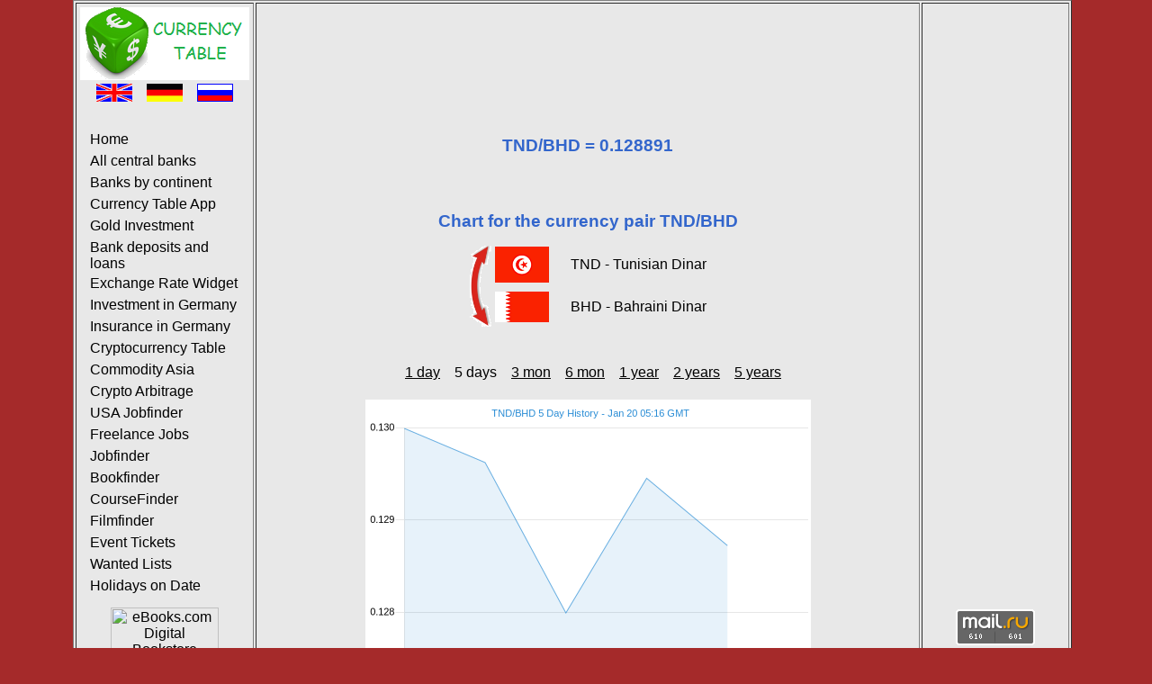

--- FILE ---
content_type: text/html; charset=UTF-8
request_url: https://www.currency-table.com/en/chart-tnd-bhd.html
body_size: 2619
content:
<!DOCTYPE HTML PUBLIC "-//W3C//DTD HTML 4.01 Transitional//EN"> 
<html lang="en">
<head>
<!-- TradeDoubler site verification 3125267 -->
<meta http-equiv="Content-Type" content="text/html; charset=UTF-8">
<meta http-equiv="Content-Style-Type" content="text/css">
<meta http-equiv="expires" content="20">
<meta name="robots" content="index, follow">
<meta name="title" content="Chart for the currency pair TND/BHD 5 days">
<meta name="creator" content="Mark Brodski">
<meta name="publisher" content="M.Brodski Software, Frankfurt">
<meta name="keywords" content="change rate, foreign, currency, central bank, national bank, official rate, calculator, chart, course, MOOC">
<meta name="description" content="Chart for the currency pair TND/BHD (Tunisian Dinar / Bahraini Dinar) 5 days">
<meta name="language" content="en">
<meta name="referrer" content="no-referrer">
<title>Chart for the currency pair TND/BHD 5 days</title>
<link rel="stylesheet" type="text/css" href="/images/style.css">
<link rel="shortcut icon" href="/images/favicon.ico">
<link rel="alternate" type="application/rss+xml" title="RSS" href="/en/rss.xml">
<link rel="alternate" hreflang="en" href="/en/chart-tnd-bhd.html">
<link rel="alternate" hreflang="de" href="/de/chart-tnd-bhd.html">
<link rel="alternate" hreflang="ru" href="/ru/chart-tnd-bhd.html">
<script async src="//pagead2.googlesyndication.com/pagead/js/adsbygoogle.js"></script>
<script>
     (adsbygoogle = window.adsbygoogle || []).push({
          google_ad_client: "ca-pub-0830772051119350",
          enable_page_level_ads: true
     });
</script>
</head>
<body>
<!-- Rating@Mail.ru counter -->
<script type="text/javascript">
var _tmr = window._tmr || (window._tmr = []);
_tmr.push({id: "2229481", type: "pageView", start: (new Date()).getTime()});
(function (d, w, id) {
  if (d.getElementById(id)) return;
  var ts = d.createElement("script"); ts.type = "text/javascript"; ts.async = true; ts.id = id;
  ts.src = (d.location.protocol == "https:" ? "https:" : "http:") + "//top-fwz1.mail.ru/js/code.js";
  var f = function () {var s = d.getElementsByTagName("script")[0]; s.parentNode.insertBefore(ts, s);};
  if (w.opera == "[object Opera]") { d.addEventListener("DOMContentLoaded", f, false); } else { f(); }
})(document, window, "topmailru-code");
</script><noscript><div>
<img src="//top-fwz1.mail.ru/counter?id=2229481;js=na" style="border:0;position:absolute;left:-9999px;" alt="" />
</div></noscript>
<!-- //Rating@Mail.ru counter -->
	<table align="center" border="1" class="main">
	<tr><td width="160" align="left" valign="top">
			<table>
				<tr>
					<td><a href="/"><img src="/images/logo-en.png" alt="M. Brodski Software, Frankfurt" width="188" height="81"></a></td>
				</tr>	
				<tr><td>
					<div align="center">
						<a href="/en/chart-tnd-bhd.html"><img src="/images/en.png" alt="English" width="40" height="20"></a>&nbsp;&nbsp;&nbsp;
						<a href="/de/chart-tnd-bhd.html"><img src="/images/de.png" alt="German" width="40" height="20"></a>&nbsp;&nbsp;&nbsp;
						<a href="/ru/chart-tnd-bhd.html"><img src="/images/ru.png" alt="Russian" width="40" height="20"></a>
					</div>
					<br>
					<div id="navigation">
						<ul>
							<li><a href="/en/">Home</a></li>
							<li><a href="/en/sources.html">All central banks</a></li>
							<li><a href="/en/states.html">Banks by continent</a></li>
<li><a href="/en/app-currencytable.html">Currency Table App</a></li><li><a href="/en/app-goldanlage.html">Gold Investment</a></li><li><a href="/en/app-finanzvergleich.html">Bank deposits and loans</a></li><li><a href="/en/app-currencywidget.html">Exchange Rate Widget</a></li><li><a href="/en/app-geldanlage.html">Investment in Germany</a></li><li><a href="/en/app-versicherung.html">Insurance in Germany</a></li><li><a href="/en/app-cryptocurrencytable.html">Cryptocurrency Table</a></li><li><a href="/en/app-commodity.html">Commodity Asia</a></li><li><a href="/en/app-cryptoarbitrage.html">Crypto Arbitrage</a></li><li><a href="/en/app-usajobfinder.html">USA Jobfinder</a></li><li><a href="/en/app-freelancejobs.html">Freelance Jobs</a></li><li><a href="/en/app-jobfinder.html">Jobfinder</a></li><li><a href="/en/app-bookfinder.html">Bookfinder</a></li><li><a href="/en/app-coursefinder.html">CourseFinder</a></li><li><a href="/en/app-filmfinder.html">Filmfinder</a></li><li><a href="/en/app-tickets.html">Event Tickets</a></li><li><a href="/en/app-mostwanted.html">Wanted Lists</a></li><li><a href="/en/app-holidays.html">Holidays on Date</a></li>						</ul>
					</div>
					</td>
				</tr>
				<tr><td align="center">
					<a href="http://www.jdoqocy.com/click-9112227-10879265" target="_top"><img src="http://www.ftjcfx.com/image-9112227-10879265" width="120" height="600" alt="eBooks.com Digital Bookstore" border="0"/></a>					</td>
				</tr>
			</table>	
		</td>
		<td width="728" valign="top" height="100%">
			<table valign="top">
				   <tr><td align="center" valign="top"><script async src="//pagead2.googlesyndication.com/pagead/js/adsbygoogle.js" type="text/javascript"></script><!-- currency-table 728 --><ins class="adsbygoogle" style="display:inline-block;width:728px;height:90px" data-ad-client="ca-pub-0830772051119350" data-ad-slot="6424461053"></ins><script type="text/javascript">(adsbygoogle = window.adsbygoogle || []).push({});</script></td></tr>
				   <tr><td align="center" height="480">	
<br/><br/>
<h2></h2><h1>TND/BHD = 0.128891</h1><h2 class=""></h2><br/><br/> 
<h1>Chart for the currency pair TND/BHD</h1>
<table align="center">
	<tr><td rowspan="2"><a href="chart-bhd-tnd-5d.html"><img src="/images/arrow.png" width="24" height="90" alt="Invert"></a></td>
		<td height="45"><img src="/images/flag_tnd.png" width="60" alt="fromName"></td>
		<td>&nbsp;&nbsp;&nbsp;&nbsp;&nbsp;TND - Tunisian Dinar</td>
	</tr>
	<tr><td height="45"><img src="/images/flag_bhd.png" width="60" alt="toName"></td>
		<td>&nbsp;&nbsp;&nbsp;&nbsp;&nbsp;BHD - Bahraini Dinar</td>
	</tr>
</table>
<br/><br/>
<table><tr>	
<td>&nbsp;&nbsp;&nbsp;<a href="chart-tnd-bhd-1d.html">1 day</a></td><td>&nbsp;&nbsp;&nbsp;5 days</td><td>&nbsp;&nbsp;&nbsp;<a href="chart-tnd-bhd-3m.html">3 mon</a></td><td>&nbsp;&nbsp;&nbsp;<a href="chart-tnd-bhd-6m.html">6 mon</a></td><td>&nbsp;&nbsp;&nbsp;<a href="chart-tnd-bhd-1y.html">1 year</a></td><td>&nbsp;&nbsp;&nbsp;<a href="chart-tnd-bhd-2y.html">2 years</a></td><td>&nbsp;&nbsp;&nbsp;<a href="chart-tnd-bhd-5y.html">5 years</a></td></tr></table>
<br/>
<a href="https://www.currency.me.uk/rates/TND" target="neu"><img src="https://www.currency.me.uk/graphs/TND-BHD-5-day-exchange-rate-history-graph-large.png"/></a> 
<br/><br/>
Chart source: <a href="https://www.currency.me.uk/rates/TND" target="neu">Exchangerates.org.uk</a>
<br/><br/>
<a href="javascript:history.back()">Back</a>
</td></tr>
				   <tr><td align="center" valign="bottom"><br/><br/><br/><br/><a href="http://www.jdoqocy.com/click-9112227-10548796" target="_top"><img src="http://www.awltovhc.com/image-9112227-10548796" width="728" height="90" alt="Better World Books Good Reading" border="0"/></a></td></tr>
			</table>
		</td>			
		<td width="160" align="center" valign="top">
		<script async src="//pagead2.googlesyndication.com/pagead/js/adsbygoogle.js" type="text/javascript"></script><!-- currency-table 160 Text --><ins class="adsbygoogle" style="display:inline-block;width:160px;height:600px" data-ad-client="ca-pub-0830772051119350" data-ad-slot="0726200341"></ins><script type="text/javascript">(adsbygoogle = window.adsbygoogle || []).push({});</script><!--div id="36099-20"><script src="//ads.themoneytizer.com/s/gen.js?type=20"></script><script src="//ads.themoneytizer.com/s/requestform.js?siteId=36099&formatId=20"></script></div-->
<br>
					
			<br>
					
			<br>
						<br><br>
			<!-- Rating@Mail.ru logo --><a href="https://top.mail.ru/jump?from=2229481"><img src="//top-fwz1.mail.ru/counter?id=2229481;t=602;l=1" style="border:0;" height="40" width="88" alt="Рейтинг@Mail.ru" /></a><!-- //Rating@Mail.ru logo -->
			<br><br>
			<a href="/mobil/">Mobile version</a>
			<br><br>		
			<a href="/en/impressum.html">Impressum</a>
			<br><br>
			<a href="/en/rss.xml" target="new"><img src="/images/rss_icon.gif" alt="rss" width="36" height="14"></a> 
			<br><br>
		</td>
	</tr>
	</table>
</body>
</html>


--- FILE ---
content_type: text/html; charset=utf-8
request_url: https://www.google.com/recaptcha/api2/aframe
body_size: 267
content:
<!DOCTYPE HTML><html><head><meta http-equiv="content-type" content="text/html; charset=UTF-8"></head><body><script nonce="q9XZ2Scre7OijmH06fBJ_Q">/** Anti-fraud and anti-abuse applications only. See google.com/recaptcha */ try{var clients={'sodar':'https://pagead2.googlesyndication.com/pagead/sodar?'};window.addEventListener("message",function(a){try{if(a.source===window.parent){var b=JSON.parse(a.data);var c=clients[b['id']];if(c){var d=document.createElement('img');d.src=c+b['params']+'&rc='+(localStorage.getItem("rc::a")?sessionStorage.getItem("rc::b"):"");window.document.body.appendChild(d);sessionStorage.setItem("rc::e",parseInt(sessionStorage.getItem("rc::e")||0)+1);localStorage.setItem("rc::h",'1768886181232');}}}catch(b){}});window.parent.postMessage("_grecaptcha_ready", "*");}catch(b){}</script></body></html>

--- FILE ---
content_type: text/css
request_url: https://www.currency-table.com/images/style.css
body_size: 259
content:
h1 {font-family:arial,helvetica; font-size:14pt; text-align:center; color:#3366cc;}
h2 {font-family:arial,helvetica; font-size:12pt; text-align:center; color:black}
h2.green {color:green}
h2.red {color:red}
h3 {font-family:arial,helvetica; font-size:10pt; text-align:center; color:gray}
body {background-color:#a52a2a; margin-left:0px; margin-top:0px; text-align:center;font-family:sans-serif;}
table.main {background-color:#e8e8e8}
img {border:0}
a {font-family:arial,helvetica;font-size:12pt;text-decoration:underline;color:#000000}
table.states td a {font-size:10pt}
#navigation {margin:0;padding:0;font-size:11pt;color:#008000;font-family:sans-serif}
#navigation ul {margin:8px;padding:0;list-style:none;}
#navigation ul li {padding-left:8px;padding:3px;}
#navigation ul li a {text-decoration:none;color:#000000}
a.webtipps {font-family:Verdana,Arial,Helvetica,sans-serif; font-size:8pt; color:#CC6633; text-decoration:none;font-weight:normal;}
p {font-family:Verdana,Arial,Helvetica,sans-serif; font-size:10pt; text-align:left; padding:10px;}
fieldset{font-family:Verdana,Arial,Helvetica,sans-serif;font-size:8pt;color:#000000}
fieldset.webtipps{text-align:center}
fieldset.city{text-align:left}
fieldset.webtipps-left{text-align:left;width:160px}
fieldset a{color:#CC6633;text-decoration:none;font-size:10pt;}